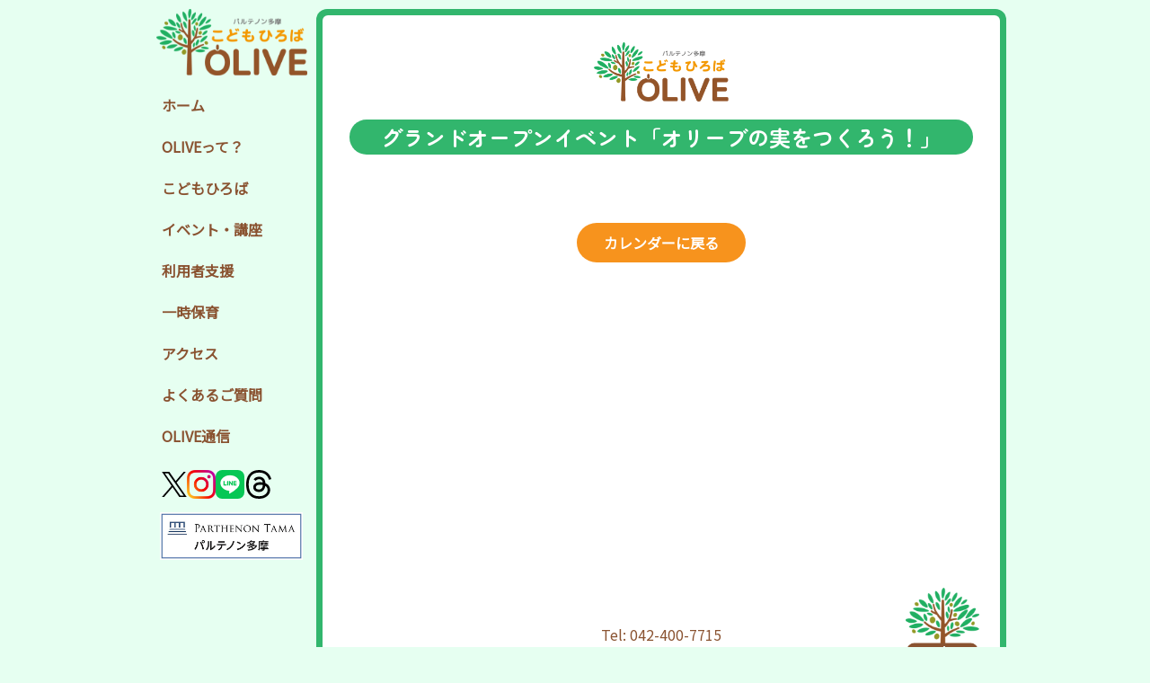

--- FILE ---
content_type: text/html; charset=utf-8
request_url: https://www.google.com/recaptcha/api2/anchor?ar=1&k=6LfFxk4pAAAAAG_VaVx6YCbezwMgdXtQ7m_jzU0J&co=aHR0cHM6Ly9vbGl2ZS10YW1hLmNvbTo0NDM.&hl=en&v=PoyoqOPhxBO7pBk68S4YbpHZ&size=invisible&anchor-ms=20000&execute-ms=30000&cb=qc2ut8i5npw4
body_size: 48672
content:
<!DOCTYPE HTML><html dir="ltr" lang="en"><head><meta http-equiv="Content-Type" content="text/html; charset=UTF-8">
<meta http-equiv="X-UA-Compatible" content="IE=edge">
<title>reCAPTCHA</title>
<style type="text/css">
/* cyrillic-ext */
@font-face {
  font-family: 'Roboto';
  font-style: normal;
  font-weight: 400;
  font-stretch: 100%;
  src: url(//fonts.gstatic.com/s/roboto/v48/KFO7CnqEu92Fr1ME7kSn66aGLdTylUAMa3GUBHMdazTgWw.woff2) format('woff2');
  unicode-range: U+0460-052F, U+1C80-1C8A, U+20B4, U+2DE0-2DFF, U+A640-A69F, U+FE2E-FE2F;
}
/* cyrillic */
@font-face {
  font-family: 'Roboto';
  font-style: normal;
  font-weight: 400;
  font-stretch: 100%;
  src: url(//fonts.gstatic.com/s/roboto/v48/KFO7CnqEu92Fr1ME7kSn66aGLdTylUAMa3iUBHMdazTgWw.woff2) format('woff2');
  unicode-range: U+0301, U+0400-045F, U+0490-0491, U+04B0-04B1, U+2116;
}
/* greek-ext */
@font-face {
  font-family: 'Roboto';
  font-style: normal;
  font-weight: 400;
  font-stretch: 100%;
  src: url(//fonts.gstatic.com/s/roboto/v48/KFO7CnqEu92Fr1ME7kSn66aGLdTylUAMa3CUBHMdazTgWw.woff2) format('woff2');
  unicode-range: U+1F00-1FFF;
}
/* greek */
@font-face {
  font-family: 'Roboto';
  font-style: normal;
  font-weight: 400;
  font-stretch: 100%;
  src: url(//fonts.gstatic.com/s/roboto/v48/KFO7CnqEu92Fr1ME7kSn66aGLdTylUAMa3-UBHMdazTgWw.woff2) format('woff2');
  unicode-range: U+0370-0377, U+037A-037F, U+0384-038A, U+038C, U+038E-03A1, U+03A3-03FF;
}
/* math */
@font-face {
  font-family: 'Roboto';
  font-style: normal;
  font-weight: 400;
  font-stretch: 100%;
  src: url(//fonts.gstatic.com/s/roboto/v48/KFO7CnqEu92Fr1ME7kSn66aGLdTylUAMawCUBHMdazTgWw.woff2) format('woff2');
  unicode-range: U+0302-0303, U+0305, U+0307-0308, U+0310, U+0312, U+0315, U+031A, U+0326-0327, U+032C, U+032F-0330, U+0332-0333, U+0338, U+033A, U+0346, U+034D, U+0391-03A1, U+03A3-03A9, U+03B1-03C9, U+03D1, U+03D5-03D6, U+03F0-03F1, U+03F4-03F5, U+2016-2017, U+2034-2038, U+203C, U+2040, U+2043, U+2047, U+2050, U+2057, U+205F, U+2070-2071, U+2074-208E, U+2090-209C, U+20D0-20DC, U+20E1, U+20E5-20EF, U+2100-2112, U+2114-2115, U+2117-2121, U+2123-214F, U+2190, U+2192, U+2194-21AE, U+21B0-21E5, U+21F1-21F2, U+21F4-2211, U+2213-2214, U+2216-22FF, U+2308-230B, U+2310, U+2319, U+231C-2321, U+2336-237A, U+237C, U+2395, U+239B-23B7, U+23D0, U+23DC-23E1, U+2474-2475, U+25AF, U+25B3, U+25B7, U+25BD, U+25C1, U+25CA, U+25CC, U+25FB, U+266D-266F, U+27C0-27FF, U+2900-2AFF, U+2B0E-2B11, U+2B30-2B4C, U+2BFE, U+3030, U+FF5B, U+FF5D, U+1D400-1D7FF, U+1EE00-1EEFF;
}
/* symbols */
@font-face {
  font-family: 'Roboto';
  font-style: normal;
  font-weight: 400;
  font-stretch: 100%;
  src: url(//fonts.gstatic.com/s/roboto/v48/KFO7CnqEu92Fr1ME7kSn66aGLdTylUAMaxKUBHMdazTgWw.woff2) format('woff2');
  unicode-range: U+0001-000C, U+000E-001F, U+007F-009F, U+20DD-20E0, U+20E2-20E4, U+2150-218F, U+2190, U+2192, U+2194-2199, U+21AF, U+21E6-21F0, U+21F3, U+2218-2219, U+2299, U+22C4-22C6, U+2300-243F, U+2440-244A, U+2460-24FF, U+25A0-27BF, U+2800-28FF, U+2921-2922, U+2981, U+29BF, U+29EB, U+2B00-2BFF, U+4DC0-4DFF, U+FFF9-FFFB, U+10140-1018E, U+10190-1019C, U+101A0, U+101D0-101FD, U+102E0-102FB, U+10E60-10E7E, U+1D2C0-1D2D3, U+1D2E0-1D37F, U+1F000-1F0FF, U+1F100-1F1AD, U+1F1E6-1F1FF, U+1F30D-1F30F, U+1F315, U+1F31C, U+1F31E, U+1F320-1F32C, U+1F336, U+1F378, U+1F37D, U+1F382, U+1F393-1F39F, U+1F3A7-1F3A8, U+1F3AC-1F3AF, U+1F3C2, U+1F3C4-1F3C6, U+1F3CA-1F3CE, U+1F3D4-1F3E0, U+1F3ED, U+1F3F1-1F3F3, U+1F3F5-1F3F7, U+1F408, U+1F415, U+1F41F, U+1F426, U+1F43F, U+1F441-1F442, U+1F444, U+1F446-1F449, U+1F44C-1F44E, U+1F453, U+1F46A, U+1F47D, U+1F4A3, U+1F4B0, U+1F4B3, U+1F4B9, U+1F4BB, U+1F4BF, U+1F4C8-1F4CB, U+1F4D6, U+1F4DA, U+1F4DF, U+1F4E3-1F4E6, U+1F4EA-1F4ED, U+1F4F7, U+1F4F9-1F4FB, U+1F4FD-1F4FE, U+1F503, U+1F507-1F50B, U+1F50D, U+1F512-1F513, U+1F53E-1F54A, U+1F54F-1F5FA, U+1F610, U+1F650-1F67F, U+1F687, U+1F68D, U+1F691, U+1F694, U+1F698, U+1F6AD, U+1F6B2, U+1F6B9-1F6BA, U+1F6BC, U+1F6C6-1F6CF, U+1F6D3-1F6D7, U+1F6E0-1F6EA, U+1F6F0-1F6F3, U+1F6F7-1F6FC, U+1F700-1F7FF, U+1F800-1F80B, U+1F810-1F847, U+1F850-1F859, U+1F860-1F887, U+1F890-1F8AD, U+1F8B0-1F8BB, U+1F8C0-1F8C1, U+1F900-1F90B, U+1F93B, U+1F946, U+1F984, U+1F996, U+1F9E9, U+1FA00-1FA6F, U+1FA70-1FA7C, U+1FA80-1FA89, U+1FA8F-1FAC6, U+1FACE-1FADC, U+1FADF-1FAE9, U+1FAF0-1FAF8, U+1FB00-1FBFF;
}
/* vietnamese */
@font-face {
  font-family: 'Roboto';
  font-style: normal;
  font-weight: 400;
  font-stretch: 100%;
  src: url(//fonts.gstatic.com/s/roboto/v48/KFO7CnqEu92Fr1ME7kSn66aGLdTylUAMa3OUBHMdazTgWw.woff2) format('woff2');
  unicode-range: U+0102-0103, U+0110-0111, U+0128-0129, U+0168-0169, U+01A0-01A1, U+01AF-01B0, U+0300-0301, U+0303-0304, U+0308-0309, U+0323, U+0329, U+1EA0-1EF9, U+20AB;
}
/* latin-ext */
@font-face {
  font-family: 'Roboto';
  font-style: normal;
  font-weight: 400;
  font-stretch: 100%;
  src: url(//fonts.gstatic.com/s/roboto/v48/KFO7CnqEu92Fr1ME7kSn66aGLdTylUAMa3KUBHMdazTgWw.woff2) format('woff2');
  unicode-range: U+0100-02BA, U+02BD-02C5, U+02C7-02CC, U+02CE-02D7, U+02DD-02FF, U+0304, U+0308, U+0329, U+1D00-1DBF, U+1E00-1E9F, U+1EF2-1EFF, U+2020, U+20A0-20AB, U+20AD-20C0, U+2113, U+2C60-2C7F, U+A720-A7FF;
}
/* latin */
@font-face {
  font-family: 'Roboto';
  font-style: normal;
  font-weight: 400;
  font-stretch: 100%;
  src: url(//fonts.gstatic.com/s/roboto/v48/KFO7CnqEu92Fr1ME7kSn66aGLdTylUAMa3yUBHMdazQ.woff2) format('woff2');
  unicode-range: U+0000-00FF, U+0131, U+0152-0153, U+02BB-02BC, U+02C6, U+02DA, U+02DC, U+0304, U+0308, U+0329, U+2000-206F, U+20AC, U+2122, U+2191, U+2193, U+2212, U+2215, U+FEFF, U+FFFD;
}
/* cyrillic-ext */
@font-face {
  font-family: 'Roboto';
  font-style: normal;
  font-weight: 500;
  font-stretch: 100%;
  src: url(//fonts.gstatic.com/s/roboto/v48/KFO7CnqEu92Fr1ME7kSn66aGLdTylUAMa3GUBHMdazTgWw.woff2) format('woff2');
  unicode-range: U+0460-052F, U+1C80-1C8A, U+20B4, U+2DE0-2DFF, U+A640-A69F, U+FE2E-FE2F;
}
/* cyrillic */
@font-face {
  font-family: 'Roboto';
  font-style: normal;
  font-weight: 500;
  font-stretch: 100%;
  src: url(//fonts.gstatic.com/s/roboto/v48/KFO7CnqEu92Fr1ME7kSn66aGLdTylUAMa3iUBHMdazTgWw.woff2) format('woff2');
  unicode-range: U+0301, U+0400-045F, U+0490-0491, U+04B0-04B1, U+2116;
}
/* greek-ext */
@font-face {
  font-family: 'Roboto';
  font-style: normal;
  font-weight: 500;
  font-stretch: 100%;
  src: url(//fonts.gstatic.com/s/roboto/v48/KFO7CnqEu92Fr1ME7kSn66aGLdTylUAMa3CUBHMdazTgWw.woff2) format('woff2');
  unicode-range: U+1F00-1FFF;
}
/* greek */
@font-face {
  font-family: 'Roboto';
  font-style: normal;
  font-weight: 500;
  font-stretch: 100%;
  src: url(//fonts.gstatic.com/s/roboto/v48/KFO7CnqEu92Fr1ME7kSn66aGLdTylUAMa3-UBHMdazTgWw.woff2) format('woff2');
  unicode-range: U+0370-0377, U+037A-037F, U+0384-038A, U+038C, U+038E-03A1, U+03A3-03FF;
}
/* math */
@font-face {
  font-family: 'Roboto';
  font-style: normal;
  font-weight: 500;
  font-stretch: 100%;
  src: url(//fonts.gstatic.com/s/roboto/v48/KFO7CnqEu92Fr1ME7kSn66aGLdTylUAMawCUBHMdazTgWw.woff2) format('woff2');
  unicode-range: U+0302-0303, U+0305, U+0307-0308, U+0310, U+0312, U+0315, U+031A, U+0326-0327, U+032C, U+032F-0330, U+0332-0333, U+0338, U+033A, U+0346, U+034D, U+0391-03A1, U+03A3-03A9, U+03B1-03C9, U+03D1, U+03D5-03D6, U+03F0-03F1, U+03F4-03F5, U+2016-2017, U+2034-2038, U+203C, U+2040, U+2043, U+2047, U+2050, U+2057, U+205F, U+2070-2071, U+2074-208E, U+2090-209C, U+20D0-20DC, U+20E1, U+20E5-20EF, U+2100-2112, U+2114-2115, U+2117-2121, U+2123-214F, U+2190, U+2192, U+2194-21AE, U+21B0-21E5, U+21F1-21F2, U+21F4-2211, U+2213-2214, U+2216-22FF, U+2308-230B, U+2310, U+2319, U+231C-2321, U+2336-237A, U+237C, U+2395, U+239B-23B7, U+23D0, U+23DC-23E1, U+2474-2475, U+25AF, U+25B3, U+25B7, U+25BD, U+25C1, U+25CA, U+25CC, U+25FB, U+266D-266F, U+27C0-27FF, U+2900-2AFF, U+2B0E-2B11, U+2B30-2B4C, U+2BFE, U+3030, U+FF5B, U+FF5D, U+1D400-1D7FF, U+1EE00-1EEFF;
}
/* symbols */
@font-face {
  font-family: 'Roboto';
  font-style: normal;
  font-weight: 500;
  font-stretch: 100%;
  src: url(//fonts.gstatic.com/s/roboto/v48/KFO7CnqEu92Fr1ME7kSn66aGLdTylUAMaxKUBHMdazTgWw.woff2) format('woff2');
  unicode-range: U+0001-000C, U+000E-001F, U+007F-009F, U+20DD-20E0, U+20E2-20E4, U+2150-218F, U+2190, U+2192, U+2194-2199, U+21AF, U+21E6-21F0, U+21F3, U+2218-2219, U+2299, U+22C4-22C6, U+2300-243F, U+2440-244A, U+2460-24FF, U+25A0-27BF, U+2800-28FF, U+2921-2922, U+2981, U+29BF, U+29EB, U+2B00-2BFF, U+4DC0-4DFF, U+FFF9-FFFB, U+10140-1018E, U+10190-1019C, U+101A0, U+101D0-101FD, U+102E0-102FB, U+10E60-10E7E, U+1D2C0-1D2D3, U+1D2E0-1D37F, U+1F000-1F0FF, U+1F100-1F1AD, U+1F1E6-1F1FF, U+1F30D-1F30F, U+1F315, U+1F31C, U+1F31E, U+1F320-1F32C, U+1F336, U+1F378, U+1F37D, U+1F382, U+1F393-1F39F, U+1F3A7-1F3A8, U+1F3AC-1F3AF, U+1F3C2, U+1F3C4-1F3C6, U+1F3CA-1F3CE, U+1F3D4-1F3E0, U+1F3ED, U+1F3F1-1F3F3, U+1F3F5-1F3F7, U+1F408, U+1F415, U+1F41F, U+1F426, U+1F43F, U+1F441-1F442, U+1F444, U+1F446-1F449, U+1F44C-1F44E, U+1F453, U+1F46A, U+1F47D, U+1F4A3, U+1F4B0, U+1F4B3, U+1F4B9, U+1F4BB, U+1F4BF, U+1F4C8-1F4CB, U+1F4D6, U+1F4DA, U+1F4DF, U+1F4E3-1F4E6, U+1F4EA-1F4ED, U+1F4F7, U+1F4F9-1F4FB, U+1F4FD-1F4FE, U+1F503, U+1F507-1F50B, U+1F50D, U+1F512-1F513, U+1F53E-1F54A, U+1F54F-1F5FA, U+1F610, U+1F650-1F67F, U+1F687, U+1F68D, U+1F691, U+1F694, U+1F698, U+1F6AD, U+1F6B2, U+1F6B9-1F6BA, U+1F6BC, U+1F6C6-1F6CF, U+1F6D3-1F6D7, U+1F6E0-1F6EA, U+1F6F0-1F6F3, U+1F6F7-1F6FC, U+1F700-1F7FF, U+1F800-1F80B, U+1F810-1F847, U+1F850-1F859, U+1F860-1F887, U+1F890-1F8AD, U+1F8B0-1F8BB, U+1F8C0-1F8C1, U+1F900-1F90B, U+1F93B, U+1F946, U+1F984, U+1F996, U+1F9E9, U+1FA00-1FA6F, U+1FA70-1FA7C, U+1FA80-1FA89, U+1FA8F-1FAC6, U+1FACE-1FADC, U+1FADF-1FAE9, U+1FAF0-1FAF8, U+1FB00-1FBFF;
}
/* vietnamese */
@font-face {
  font-family: 'Roboto';
  font-style: normal;
  font-weight: 500;
  font-stretch: 100%;
  src: url(//fonts.gstatic.com/s/roboto/v48/KFO7CnqEu92Fr1ME7kSn66aGLdTylUAMa3OUBHMdazTgWw.woff2) format('woff2');
  unicode-range: U+0102-0103, U+0110-0111, U+0128-0129, U+0168-0169, U+01A0-01A1, U+01AF-01B0, U+0300-0301, U+0303-0304, U+0308-0309, U+0323, U+0329, U+1EA0-1EF9, U+20AB;
}
/* latin-ext */
@font-face {
  font-family: 'Roboto';
  font-style: normal;
  font-weight: 500;
  font-stretch: 100%;
  src: url(//fonts.gstatic.com/s/roboto/v48/KFO7CnqEu92Fr1ME7kSn66aGLdTylUAMa3KUBHMdazTgWw.woff2) format('woff2');
  unicode-range: U+0100-02BA, U+02BD-02C5, U+02C7-02CC, U+02CE-02D7, U+02DD-02FF, U+0304, U+0308, U+0329, U+1D00-1DBF, U+1E00-1E9F, U+1EF2-1EFF, U+2020, U+20A0-20AB, U+20AD-20C0, U+2113, U+2C60-2C7F, U+A720-A7FF;
}
/* latin */
@font-face {
  font-family: 'Roboto';
  font-style: normal;
  font-weight: 500;
  font-stretch: 100%;
  src: url(//fonts.gstatic.com/s/roboto/v48/KFO7CnqEu92Fr1ME7kSn66aGLdTylUAMa3yUBHMdazQ.woff2) format('woff2');
  unicode-range: U+0000-00FF, U+0131, U+0152-0153, U+02BB-02BC, U+02C6, U+02DA, U+02DC, U+0304, U+0308, U+0329, U+2000-206F, U+20AC, U+2122, U+2191, U+2193, U+2212, U+2215, U+FEFF, U+FFFD;
}
/* cyrillic-ext */
@font-face {
  font-family: 'Roboto';
  font-style: normal;
  font-weight: 900;
  font-stretch: 100%;
  src: url(//fonts.gstatic.com/s/roboto/v48/KFO7CnqEu92Fr1ME7kSn66aGLdTylUAMa3GUBHMdazTgWw.woff2) format('woff2');
  unicode-range: U+0460-052F, U+1C80-1C8A, U+20B4, U+2DE0-2DFF, U+A640-A69F, U+FE2E-FE2F;
}
/* cyrillic */
@font-face {
  font-family: 'Roboto';
  font-style: normal;
  font-weight: 900;
  font-stretch: 100%;
  src: url(//fonts.gstatic.com/s/roboto/v48/KFO7CnqEu92Fr1ME7kSn66aGLdTylUAMa3iUBHMdazTgWw.woff2) format('woff2');
  unicode-range: U+0301, U+0400-045F, U+0490-0491, U+04B0-04B1, U+2116;
}
/* greek-ext */
@font-face {
  font-family: 'Roboto';
  font-style: normal;
  font-weight: 900;
  font-stretch: 100%;
  src: url(//fonts.gstatic.com/s/roboto/v48/KFO7CnqEu92Fr1ME7kSn66aGLdTylUAMa3CUBHMdazTgWw.woff2) format('woff2');
  unicode-range: U+1F00-1FFF;
}
/* greek */
@font-face {
  font-family: 'Roboto';
  font-style: normal;
  font-weight: 900;
  font-stretch: 100%;
  src: url(//fonts.gstatic.com/s/roboto/v48/KFO7CnqEu92Fr1ME7kSn66aGLdTylUAMa3-UBHMdazTgWw.woff2) format('woff2');
  unicode-range: U+0370-0377, U+037A-037F, U+0384-038A, U+038C, U+038E-03A1, U+03A3-03FF;
}
/* math */
@font-face {
  font-family: 'Roboto';
  font-style: normal;
  font-weight: 900;
  font-stretch: 100%;
  src: url(//fonts.gstatic.com/s/roboto/v48/KFO7CnqEu92Fr1ME7kSn66aGLdTylUAMawCUBHMdazTgWw.woff2) format('woff2');
  unicode-range: U+0302-0303, U+0305, U+0307-0308, U+0310, U+0312, U+0315, U+031A, U+0326-0327, U+032C, U+032F-0330, U+0332-0333, U+0338, U+033A, U+0346, U+034D, U+0391-03A1, U+03A3-03A9, U+03B1-03C9, U+03D1, U+03D5-03D6, U+03F0-03F1, U+03F4-03F5, U+2016-2017, U+2034-2038, U+203C, U+2040, U+2043, U+2047, U+2050, U+2057, U+205F, U+2070-2071, U+2074-208E, U+2090-209C, U+20D0-20DC, U+20E1, U+20E5-20EF, U+2100-2112, U+2114-2115, U+2117-2121, U+2123-214F, U+2190, U+2192, U+2194-21AE, U+21B0-21E5, U+21F1-21F2, U+21F4-2211, U+2213-2214, U+2216-22FF, U+2308-230B, U+2310, U+2319, U+231C-2321, U+2336-237A, U+237C, U+2395, U+239B-23B7, U+23D0, U+23DC-23E1, U+2474-2475, U+25AF, U+25B3, U+25B7, U+25BD, U+25C1, U+25CA, U+25CC, U+25FB, U+266D-266F, U+27C0-27FF, U+2900-2AFF, U+2B0E-2B11, U+2B30-2B4C, U+2BFE, U+3030, U+FF5B, U+FF5D, U+1D400-1D7FF, U+1EE00-1EEFF;
}
/* symbols */
@font-face {
  font-family: 'Roboto';
  font-style: normal;
  font-weight: 900;
  font-stretch: 100%;
  src: url(//fonts.gstatic.com/s/roboto/v48/KFO7CnqEu92Fr1ME7kSn66aGLdTylUAMaxKUBHMdazTgWw.woff2) format('woff2');
  unicode-range: U+0001-000C, U+000E-001F, U+007F-009F, U+20DD-20E0, U+20E2-20E4, U+2150-218F, U+2190, U+2192, U+2194-2199, U+21AF, U+21E6-21F0, U+21F3, U+2218-2219, U+2299, U+22C4-22C6, U+2300-243F, U+2440-244A, U+2460-24FF, U+25A0-27BF, U+2800-28FF, U+2921-2922, U+2981, U+29BF, U+29EB, U+2B00-2BFF, U+4DC0-4DFF, U+FFF9-FFFB, U+10140-1018E, U+10190-1019C, U+101A0, U+101D0-101FD, U+102E0-102FB, U+10E60-10E7E, U+1D2C0-1D2D3, U+1D2E0-1D37F, U+1F000-1F0FF, U+1F100-1F1AD, U+1F1E6-1F1FF, U+1F30D-1F30F, U+1F315, U+1F31C, U+1F31E, U+1F320-1F32C, U+1F336, U+1F378, U+1F37D, U+1F382, U+1F393-1F39F, U+1F3A7-1F3A8, U+1F3AC-1F3AF, U+1F3C2, U+1F3C4-1F3C6, U+1F3CA-1F3CE, U+1F3D4-1F3E0, U+1F3ED, U+1F3F1-1F3F3, U+1F3F5-1F3F7, U+1F408, U+1F415, U+1F41F, U+1F426, U+1F43F, U+1F441-1F442, U+1F444, U+1F446-1F449, U+1F44C-1F44E, U+1F453, U+1F46A, U+1F47D, U+1F4A3, U+1F4B0, U+1F4B3, U+1F4B9, U+1F4BB, U+1F4BF, U+1F4C8-1F4CB, U+1F4D6, U+1F4DA, U+1F4DF, U+1F4E3-1F4E6, U+1F4EA-1F4ED, U+1F4F7, U+1F4F9-1F4FB, U+1F4FD-1F4FE, U+1F503, U+1F507-1F50B, U+1F50D, U+1F512-1F513, U+1F53E-1F54A, U+1F54F-1F5FA, U+1F610, U+1F650-1F67F, U+1F687, U+1F68D, U+1F691, U+1F694, U+1F698, U+1F6AD, U+1F6B2, U+1F6B9-1F6BA, U+1F6BC, U+1F6C6-1F6CF, U+1F6D3-1F6D7, U+1F6E0-1F6EA, U+1F6F0-1F6F3, U+1F6F7-1F6FC, U+1F700-1F7FF, U+1F800-1F80B, U+1F810-1F847, U+1F850-1F859, U+1F860-1F887, U+1F890-1F8AD, U+1F8B0-1F8BB, U+1F8C0-1F8C1, U+1F900-1F90B, U+1F93B, U+1F946, U+1F984, U+1F996, U+1F9E9, U+1FA00-1FA6F, U+1FA70-1FA7C, U+1FA80-1FA89, U+1FA8F-1FAC6, U+1FACE-1FADC, U+1FADF-1FAE9, U+1FAF0-1FAF8, U+1FB00-1FBFF;
}
/* vietnamese */
@font-face {
  font-family: 'Roboto';
  font-style: normal;
  font-weight: 900;
  font-stretch: 100%;
  src: url(//fonts.gstatic.com/s/roboto/v48/KFO7CnqEu92Fr1ME7kSn66aGLdTylUAMa3OUBHMdazTgWw.woff2) format('woff2');
  unicode-range: U+0102-0103, U+0110-0111, U+0128-0129, U+0168-0169, U+01A0-01A1, U+01AF-01B0, U+0300-0301, U+0303-0304, U+0308-0309, U+0323, U+0329, U+1EA0-1EF9, U+20AB;
}
/* latin-ext */
@font-face {
  font-family: 'Roboto';
  font-style: normal;
  font-weight: 900;
  font-stretch: 100%;
  src: url(//fonts.gstatic.com/s/roboto/v48/KFO7CnqEu92Fr1ME7kSn66aGLdTylUAMa3KUBHMdazTgWw.woff2) format('woff2');
  unicode-range: U+0100-02BA, U+02BD-02C5, U+02C7-02CC, U+02CE-02D7, U+02DD-02FF, U+0304, U+0308, U+0329, U+1D00-1DBF, U+1E00-1E9F, U+1EF2-1EFF, U+2020, U+20A0-20AB, U+20AD-20C0, U+2113, U+2C60-2C7F, U+A720-A7FF;
}
/* latin */
@font-face {
  font-family: 'Roboto';
  font-style: normal;
  font-weight: 900;
  font-stretch: 100%;
  src: url(//fonts.gstatic.com/s/roboto/v48/KFO7CnqEu92Fr1ME7kSn66aGLdTylUAMa3yUBHMdazQ.woff2) format('woff2');
  unicode-range: U+0000-00FF, U+0131, U+0152-0153, U+02BB-02BC, U+02C6, U+02DA, U+02DC, U+0304, U+0308, U+0329, U+2000-206F, U+20AC, U+2122, U+2191, U+2193, U+2212, U+2215, U+FEFF, U+FFFD;
}

</style>
<link rel="stylesheet" type="text/css" href="https://www.gstatic.com/recaptcha/releases/PoyoqOPhxBO7pBk68S4YbpHZ/styles__ltr.css">
<script nonce="W5t5S2dXLxXe2Bv3oXL93Q" type="text/javascript">window['__recaptcha_api'] = 'https://www.google.com/recaptcha/api2/';</script>
<script type="text/javascript" src="https://www.gstatic.com/recaptcha/releases/PoyoqOPhxBO7pBk68S4YbpHZ/recaptcha__en.js" nonce="W5t5S2dXLxXe2Bv3oXL93Q">
      
    </script></head>
<body><div id="rc-anchor-alert" class="rc-anchor-alert"></div>
<input type="hidden" id="recaptcha-token" value="[base64]">
<script type="text/javascript" nonce="W5t5S2dXLxXe2Bv3oXL93Q">
      recaptcha.anchor.Main.init("[\x22ainput\x22,[\x22bgdata\x22,\x22\x22,\[base64]/[base64]/MjU1Ong/[base64]/[base64]/[base64]/[base64]/[base64]/[base64]/[base64]/[base64]/[base64]/[base64]/[base64]/[base64]/[base64]/[base64]/[base64]\\u003d\x22,\[base64]\x22,\x22w6HCkmvDgMOpe8K5wqVswo/Dn8KfwqwNwp/Cn8Kbw5JAw5hLwojDiMOQw7/CnSLDlyvChcOmfQXCgsKdBMOQwoXColjDtsKWw5JdecKiw7EZN8Ota8Krwq88M8KAw47DhcOuVDrCtm/DsXoIwrUAbUV+JSDDjWPCs8O8Lz9Bw6kSwo17w5XDtcKkw5k/BsKYw7pXwqoHwrnCnAHDu33CkMK2w6XDv3bCusOawp7CqBfChsOjecK4Lw7CoSTCkVfDkMOmNFRgwq/DqcO6w5V4SANMwp3Dq3fDrsKXZTTCgcOyw7DCtsKmwqXCnsKrwogGwrvCrEjCsj3CrXrDicK+ODbDnMK9CsONdMOgG2l7w4LCnX7DnhMBw7HCjMOmwpVcGcK8LxVLHMK8w5YawqfClsOdHMKXcR5Rwr/Du1/DoEo4GgPDjMOIwrNxw4BcwpLCuGnCucOAYcOSwq4WDMOnDMKOw67DpWE1AMODQ0/CnhHDpTw0XMOiw47Don8iRcK0wr9ADMOMXBjCmsKQIsKncsOOCyjCnMO5C8OsEFcQaE/DnMKML8KXwpNpA0pCw5UNVMKdw7/DpcOkHMKdwqZkU0/Dom3Co0tdFsKeMcOdw6nDhDvDpsKBAcOACFnCrcODCU4UeDDCvj/CisOgw5TDuTbDl3NLw4x6TjI9Am1CacK7wqXDkA/CgjDDtMOGw6c+wpBvwp4MZcK7YcOlw59/DRw5fF7Di1QFbsOqwrZDwr/Cl8OdSsKdwr3CicORwoPCqsOfPsKJwoxqTMOJwovCtMOwwrDDjcOnw6s2MMKAbsOEw7TDm8KPw5l4wqjDgMO7ez48ExByw7Z/[base64]/Cq8K6HgvCqmvDq8ORJ1TCvMK+WDfCusOidkAWw5/ChUDDocOeb8KmXx/CnsKJw7/DvsKlwqjDpFQ5WWZSZMKsCFldwoF9csO8wqd/J31fw5vCqSwfOTB/w5jDnsO/[base64]/Cg8KYWcOIacOGCApePSVNHzFKwoPCgETCunQOACjDlMKtD3HCosKLUzbCjDkOY8KjcyHDmcKiwrXDt2c/[base64]/CicOIwo9Jc3/DpcKYwpDDgRNqwrnDlMKQB8KlwoHDrk/DlMOYwoPDsMKzwr7ClMKDwoXDq1PCj8O6w4NLOyVTwrLDpMO5wrPDmRplIDPCp0tnTcKgcMOdw5bDksKlwrJUwqARDsOadw/CpSXDt1jCtMKMO8K2w4JEKsOrYMOGwrjCm8O3FsOQGcKvw5bCp3gxDsKrXQ/Cl17Dl1zDu0A2w7EVBEjDncOYwpPDv8KdOMKKV8KYR8OWe8KzFSJfw6IsBFR4wr/DvcO/[base64]/AR4kCcKmwpdDw67ChsOew7tbwpzDtAsTwozCggjCk8KBwrhyY2nCngHDtFDChDzDvsOWwpB1wrjCpkFXJcKSVi/Dsz5IGynCkyPDl8O7w4/[base64]/ChSY5EMOELTnDrGPCs25xRDTCnMK6wq8xw6pWScOiYwbCqcOGw7HDlMOMU2bDmsKKwqFcwoNjDGRqBcOSag18wovCmsO1TWMURyN5WMKOF8OuRR/CugQcU8KkEMOJR3cRw7zDt8KzVcO6w7kcVkTDvzpfJWXCu8Olw6jDvX7ChRfDhBzCuMOVCztOfMK0TBlXwps+wq3Cn8K4LMKGAsKLImV+wq/ConsqBMKTw7zCssK/NcOTw77Dq8ORW10iIsO+MsKMwqzCsVrDs8K0VU3Cs8K5aRnDqMKYeiwow4dnwp8Tw4XCinPDmcKjwo0YJ8OaDsOlMMKIccO8Q8ObbcKwCMKvw7U+wqcQwqE2wo10WMK1f2fClsKyazc1QwVzG8OzZsO1L8KJwr8XW07Cli/CvAbDm8K/w7lmG0vDgcKbwqfDocOTwo3Cn8KOw4pjBMOAGlRZwr/CrcOAfwzCvlFjUMKoBEfCpcKJwoBFSsK9wqdowoPDksKzCwcAw4HCv8KkZlcZw4zDhirDhEDDicO/MsOtIQsWw5rCoQLCtSTCrBBww6gXGMOTwrfDhjdowq5pwqYlGMOGw54+QgHDrGHCiMKzwoh8ccKYw7dIwrZDwrs6wqpSw7snwpzCtsOTIEjCt1F6w7dowqDDoUbDmHZXw5V/wop0w5oFwobDlwcgMcK1WsOUw6TCp8O1w4lgwqTDtcOjwqzDvmUxwoosw6DDjT/Cu23DlFvCqXDChsORw7nDmcKNeH1dwqg+wq/DhW7Cj8KnwrvDmhhaO1fDocOnW1MEBMKBRTUQwoLDowLCksKJSlHCuMK/MsKTw4nDicOpwo3CiMOjw6jCgmwfwocff8KAw7Q3wo99wozChA/Dr8OkUCvDtcOUVyHCnMOMbyIjF8OWZ8OwwofChMOswqjDgGYYcg3DhcO/w6BUwo3DmBnCosO0w5PCpMOowqkyw5DDmMK4fzrDvz5WLT/DhCIGw6dXGw7DjhvCuMOtfjvDksOawrkVc30EWsO4OsOIw5DDmcKKw7LCiUoceGHCjsOhe8KkwolARybCgMKfw6nDgTQZYT7Dp8OpWMOSwpDCtiNiwr5MwqbClMO0acK2w6PCgEfCixE6w7XCljxdw4rChsKfwp/DkMKtasKLw4HCjFbCvBfCsVEhwp7DsnDCqcOMQ2MCX8ONw4HDuz9/GU7DnMKkPMOCwrzDlQTCpcOvK8O2Kk5hRcORe8OEQhBvWcOWIcONw4PCjsOdw5bDuAJpwrlAw7nDoMKOLcKrdsKsK8OsIcO8d8Krw7vDkVnCrFTCt0M7B8ORw4nDgsOiw7nDvMKUeMKew4DDnxJmIBrCog/DvTFxG8KSw6DDvyLDuVsrTcOww79swr8seg/[base64]/wqInw5bCtiQBBDpbw6EkwonCmFA8w5d1w7jDtgzDlcOHJ8O1w6DDlsKTUMO4w6sBb8KLwpA/[base64]/DucONwqhAMsOjD31tC8K9ScKQOhhHKCrCkjDDpsO+w7HCngFWwroZc14DwpAOwp1VwqLCpkfClk0aw6Q+RyvCvcK3w5/CucOSOU5XScKUGGcIwqxERMOAUcOQRMKGwrEmwpvDlcKewohuw7ldGcKtw67CoSbDpkk4wqbCtsOYPcKnwr4wD1bClwTCvcKLQcONJsKkExrCvVM/LMKjw6PCssOtwp5Vw6vCtsKTDMOtEVlIL8KmMgplW3/Cg8OBw5EnwqfDkCTDlsKePcKEw7wefMKZw6PCosK4TAXDuE3Cr8K8RsKKw63CqgfDsjwxEcKReMK+wrHDkBXDucK3wofCkMKLwqYuKCfCmcOgPkQqdcKLwqkVw6QSwo/CvnBswqM8wo/[base64]/QWgOw6rCmknDiMOfQFFQXMOeayJhw7vDn8Oew6LDtzNywpIWw6ZywpTDhMKqGQoFw6rDjMOuc8OCw5IEBDLCv8KrPigbw4pSXcK3wqHDqyfCkQ/CtcO7B0HDgMODw7HDtsOeY2LDgcKRw6lbfkLCscOjwo12w4vCn1xcTmTDhHLCvsOSVwPCiMKANHp6J8KqLsKHP8OHwrYFw7HCuj13J8KTK8O8HsKmMsOnQxjCh0jCpXvCgcKPO8OMOsK5w6FBTcKNbsKpwrEiwoALNFQNQsOOeS/CkMKTwrnDpsOMw4XCtMOxCcKRbMOWdsKVOMOKwr5rwpLCjyDDrmZueUTCrcKIQkLDpixZZWPDkU04wrgLW8KbYRPCqAh0w6IMwqzCukLDg8Opwqglw6wBw7BeXBrDr8KVwphhcxtFwpLCp2vCvMK6LMK2TMO7wr3DkxZmBVBsdCbDlWjDkBjCtU/DngluaTY0N8K3Wi3DmVPCq2zCo8Kww6fCt8KiIsKLwpFLJcOKGMKGwpvClEfDlDB/H8Obwog0MyZHBlZRG8O/GDfDr8Ohw5Jkw7hxwrkcPWvDtTXDk8Ogw5LCt2gPw4/Cl0R0w4DDnwLDvw88FGPDkcKTwrHCnsK6wqNmw67Drh3Cg8KgwqjDqmfCil/CgMOTfCtRM8OIwoB/wqXDnkBNw4pbwrR7K8Oyw6ovfCvChMKRw7FkwqMMbsOkEMK3wo8VwrkGw5MGw63CnjvDisOBV2nDpTlYw5nDvcOEw6hvGzLDksOYw5xywoh4GjnCg3dqw6vCv0ktwpMYw63CuDTDhMKkeB4kwpAXwqQvXcONw5JCw6XDqsKHJiodQG4pQBkgDAPDqsOTFGBow4/[base64]/w7TCkElqw4woHsKmOEDCh8KewoHCncOTw4/DssOtJ8KUBMOvw6PCmzbCksKuw7VKVE1vwofDpcOVcsOZC8OKH8Krw6hhPEUGbVhMUWrDnRLDoHfCt8KZwq3Co27DksOLWsKEJMOqKh5Ywrw4BAwdwoIkw67CvcKnwoAuUnbDgsK6wqbCghvCtMK2wrRKO8Onwo1TF8ObOTHCuA1Xwq18U13DuD/CtCHCscOobMKgCm/DgcOuwrLDkFBLw4jCi8OQwovCucOkesKMHUx1P8K6w757AxvCk2PCvWTCqMOpF1UXwr1oQEJ+VcK3w5bCqcOMShPClzAOGyRfPTzDq1oFbyPDlHrDnixVJHDCjsOawpzDlMKHwqTCiGgzw5jCpMKfw4c3E8OsBMK/[base64]/CmizDusKNcMKsJyEvwoNvGgDDscOfLsKhw7U3wokww6hewpLDu8KKwo7Dkkw9EUnDqcOAw6/Dt8ORwovDtgBHwooTw73DjWXCj8Oxe8K6woHDq8KHXMOIfUM2TcOZwpPDlhHDqsOyQMKGw4dPw5QNwrzDuMOHw5vDskPDgMKEDMK+wpnDhMKuV8OCwroOw5JLw6R0NsO3wotAwrxlZ1LDqR3DmcKBa8O7w6DDgnbCjxlZXFTDr8Odw7jDusOWw4/CtMO4wr7DgTzCq2A5wrZuw4XCrcK8wqTCpcObwoTCkFPDj8ODMktGVTB4w4bDqi7DpsKeWcOUKsOnw5TCusO5NMKHwprDhmzCmMKDacOAEkjDjVc2wo1JwrdHFsOSwpjCsTYPwqtNShJ8wpnCinfDisKWXMO0w4fDsz11YSDDh2dMbEzDpGh/w7wkUMOPwrZJf8KewogOwrIcHMKmK8Kqw7/CvMKjwpISPF/DnlvCs0kaQVAdw6QIwobCi8Klw6MtR8O5w6HClBnCoRnDhgbCncKawqdOw63DnMKFQcOudMKLwpYOwr8hFBLDssORwpPCo8KnNEzDr8KHwp3Dij9Iw58Tw6h/w6xNVStsw43DhsOSTXlwwphlWDRYPMKWZsOzwoszdW7DgcOUemPDomgTBcOGCTHCucOgGsKxcDJOXVfDv8KlHmsdw6/CshLCt8K5IxzDqMKeDnJPw45dwpApw4EKw5s1Q8OsLmPDhMKaNMOKCmVdwrTDhgnCksOBwo9Zw5I1c8Oxw7Now4Npwr/Dt8OGwrUvNltWw6/DgcKfVsKUcC7CkCoOwpbCmcKrw6AxJyxWw5nDrsOXYzIEw7LDvMO4esKrw7zDlHAnXn/DrMKOacK6w4HCpz/ChsOWw6HCp8OGSgFnbMK/w4wKwrrCqMOxwrrCpTHCjcKywrBhKcOVw6l4Q8KSwpdPcsKkD8OawoVnOsKVZMOzwpbDhSYaw7FNwpJzwpUDBcOlw7xiw4ghw4YbwpLCmMONw714FnbDi8KNwpsOS8Ktwpg+wqQ/w4bCpWfChUJMwoLDkcOIw5Njw7UbEMKQX8Kbw4DCuxTCo2rDlnfDocKxX8OrS8KAOcKzO8Onw5NXworCkcKpw6bCq8O7w57DvsOLfSQqwrkjccOvJSjDmcKxUEzDunljXcK4DsOBTMKMw6tAw6lUw6pfw7xrNHsibTTCuF8/wpzDuMO/bHPDniDDhMKHwop8w5/ChU/DucORTsKeAicaM8OuZ8KwCxPDnEjDkQdmS8KFw6LDlsKwwojDpy7DrcOfwo/CtBvCkg4XwqMhw5Y2w75Zw7TDi8O7w5DDjcOyw44SXARzM3bDoMKxwqIhfMOWRiEjwqcZwqbCp8OwwoY6w5IBwpfCh8O+w4TDncOow4okIlLDpknClgI1w5Qcw6lcw5fDoGhqwq8da8KySMOCwoDClhZfcMO7IcOnwrY7w4ERw5gRw6fCoXM8wrIrEgZYNcOEPsOEwo/Di3AMVMOiZXRaCkhdVTETw6XCusKdw5x8w4lnYR0fGsKrw4BNw5sbwoHCpSF/w7PCtUkVwqLClhQIHScaXShUQhFmw78xV8KSBcKFFAvDhHHCg8KRwrU4HC7DvGpZwrTCuMKjw4DDssKAw7HDrMOTwrEuw4DCvirCt8OzU8OJwqN2w4wbw4tIHcOFaWzDoR5ew5nCsMOqYWvCuRZuwpUjOMOJw4DDrk3Ch8KCTxjDhsKqQljDosK/Jk/CoQXDu3wEW8KTwqYOw5TDkzLCh8K0wrnDtsKoYcOHwpNGw5nDqcOGwrpyw7/CtMKDR8OIw7A8csOOXllRw5PCmMKhwqEOVlXCu13DrQ4kZQdgw4HCg8KmwqPCscKoc8Ktw4XDlUIaHMK+wrtKwozCg8K4ADnCvMKvw5LCpTAYw4fCg0p+wqMjJsKrw4hyAMKFaMK/[base64]/Dr2jClRfDnMOcwr8hw5PDjEPCt8KPDcO+KnjClMOsDcKhIsORw5wOw5Zvw7McUEHCm0rDlArCtcKvFl1OVS/CnHp3wpUeMFnCp8KFTl8XL8KOwrNPw6nDj2nDjsKrw5Nxw5PDosO7wrlYL8O8w5VFw63DucOqemHCki7DicO1wrJ6X1TCrsOLACTDkMOvdcKFUQdJecKgwozDksOvN1fDs8KCwpQqZ1bDr8OlDCTCssK/XQHDv8KAw5Fwwp/DkVXDnBdZw50SPMOewoEYw5lKIsOxfWMTTk4jXMOyFXo3WsOFw68vfhTDtkDCtwsuTRwww6/CksKEbcKEw6JeEMK/[base64]/CisKvOcKrw4DCsXB/w4LCq8KkEsKaSsOfw5dLHsO+QmMrHsKFwoRyJzpFIMO/w5llTWtPw7bDnWQfw4jDmsKVFsKRZVPDoDgTWGHDrj9fZMOjVsKCLMOsw63DhcKDaRUAQsKJUGrDkMObwrZiZBA0RMOuMRFnw6vCscKZHcO3McOQw5jDrcO/asK+HsKCw6zCvMKiwq0Uw5/DuEUFa11FTcKRA8KfZGzCkMOBw5BTXx04w5vDlsOlacOvc2rCmMOKNCJNwpwbC8KyLcKXwpoWw5sgaMOYw6FswoUkwqfDncOPfjcECcO0birChlXCh8Ouw45iwpkIwok9w7LCr8Ocw73CtyXDtAvDn8K5TMKpJUpLZzrCmRnDs8KPTmAPQG1dB3/DthcsYQ4/w4nCvcOeAsKqB1Ycw4TCgCfDkhLDt8K5w5vCmTJ3Y8OuwqtUc8K1WlDCo0DCocOcwpZbwrHDuG7DusKsRBBbw4bDm8OAS8KWH8O8wr7DmkrCu0gHUGXDp8K3w6LCo8OyHXLDjsOmwpTCsWdoRGrClcOyFcK4AFTDpcOPCcOqDULDkMOfIcOQaS/[base64]/CnUvDuEpRcVjDkcKNZMKsKE1wwqHDoUgnTxzCucKkw4A5b8OvNSdxIl9NwrJswr7CmMOGw7HCtBEDw4/[base64]/DksO7fsOFw4DDtsOuwofCoBHDnMOqw794B8OfeMO2QCzCh3DCsMKaMlLDq8K1I8KIPVbDk8OwBCkuw5/DtsKzJ8KYFljCuC3DuMKewpDDoGs4UVYFwpwswqYQw5LCkUTDgcKzwrDCmzhWBzszwrUbFCsXZBTCsMOEKsKSH3V1ABTDp8KtHFvDlsK/eR3DpMOzAcOZwoMkwrImYxDDpsKuwrXCv8Oow4XCv8O7w6LCtsO1wq3CvsOSY8OmbwTDjlfCmcOWHcK/woIDXXR8LTHCpz8kdj7CvWwFwrYhZ2cIH8KtwpTCuMOOwrPCpmvDrm/Cg31eb8OKY8K7w5lSMkHCtVNHwplrwoHCrmc0wqTCjSbCj38PXGzDriLCjiN2w4dyQsKyNsKHLEvDvcKWwpDCsMKGw6PDocOuH8KpSsOIwp9GwrXDocKAwrQxwpXDgMKzVVDChRYNwo/DvUrCnynCisO6woNvw7fCp2LCpFhdEcOJwqrCnsKLG13CiMKCwp0Ow4/CqBbCr8OhX8OKwoDDp8Kkwp8PHMO3J8OMw7LDpznCq8OPwpfCoUnCgRcMZsK5XMKSRcKMw5E1wqjCrBM8S8Ogw63CjEZ9DsONwonDvMO7JcKfw4jDi8ODw4ZsOnZTwpwhJcKfw7/DkSEYwo7DlnfCkx3DncK1w5sJZsK2woRHDRNcwp3DqXd7S1IQXMKRBcOcbhHDmV/[base64]/DlUkdw7UQPiLDhsO+dsOOBHhzO8K/LD8Owqc6w5LCtMOjYSrDvWprw63DgMOnwp0jw6/CrcO1wqbDsmbDoCJKwprDu8O5wptEDGdkwqBkw60Vw4bClXZwTFnCqRzDlgtxIho2EcO6Y0lQwoV2Xz99TwPDnl8DwrnDiMKFw5wIJRPDnWUPwo88w6bCmg1rVcKeTDtdwrRhFcObwo4Mw6vCpEY9w67DrcOMIDjDnwbDpSZCwr0kEsKqw6Ybwr/CmcOew5XCuhgaesKCccO3Km/[base64]/[base64]/DtcOlPijCjMKQw5XCpcK8w5EHfMKMcm5ERhrDg8O1woNxNCHDpMK+wopVRxN6wrI2P2zDgiLCnGEkw4LDoE3CvsK/G8KUw7A0w4URBAgGQzJmw6vDrxh2w6bCuhrCliV4GyrCncOqX0/ClMOzGsO2wp4YwqXDgWh5woUqw41aw4fChMOyWVjDmMKOw5/DmBnDnsOuwpHDqMKVW8OLw5fDqCE7FsONw49gADxSwo/DrzXCpAslMx3Cuh/DpBVGNMOKUCwSwp5Iw5AXw5jDnAHDjCPDjcOxaXhXYsKvWAvDtmAOJA8RwoHDqMOOdxl9CcKWYMK6w7oXwrLDo8Kcw5RHPDc1JFE1M8O7ZcKbd8OuKz/DqXjDpnzCr116BiAvwqwgFXnDpEUJL8KTw7YNQ8KEw7FiwptBw5jClMKGwpzDigPDiFHDrhlEw6luwpHCuMOtw4jCtGJawoHDnBbDpsKOw5QswrXCoETDqzhyX1QFNQ/Ci8KKwrRzwq3DiS/DscODwoEcw47DlcKSC8K8KMOmHzHCjio7w6bCrcO6w5DDmsOMGsKzBAIFwrVXB1zCjcOPwp5nw6rDqlzDkEnCgcO9VsOiw4EBw7xKdkzCrQXDqxVWbT7CrXnDpMK+RjLCl35Tw5TCgcOvw4PCjU9Bw5kSFnHDnnZCw7LDkcOhOsOaWyMLJ0/ClA/ClcOZw7jDrcOLw4jCp8KMwpVDwrbCnsKhUEM3wpJowq/[base64]/[base64]/DncOtWcOxacKIwrMhRg5nDMOgfnwtwqUaHlEiwpgZwrVITAkBAAtSwrXDmyHDgXDCuMOIwrMlw57CpBHDmMKnZWjDo2d/wqzDuTBYYCvDpTVIw7zCp149wojCo8Kvw4vDuCHChDLCmV9uZhoFw4zCqjkFw5rCnsOhwrTDvV4/wpEqLhbCqxNJwrnDu8OODzXDlcOAfAnDhTbCvMOzw7DCosKrw7HDjMOgaX/Dm8K1PDIKEcKUwrfDqgMSQlFTacKIIcKLbGDDlHHCucOTTn3CmsKtK8OBQcKJw7hMO8OmQsOhS2JEHcKrw7MWakXCpsOndcOKCsOjUGnDgMOQw5nCrMOQEX7Dqih9w7kpw7XDv8Ocw6ZMw7lKw4nCjsOiwqAqw6N/w7wFw6jCg8K7wpvDnC7ClsO3OA7DhUfCvBbDiiHClcOcNMOkBsOAw6jCl8KEbTfChMO7w7IZUmTDj8ObecKTNcOzRsOwYmTDnBDDqSXDsTRWBkwdYFp7w7Miw7fDgwnDj8KPcWxsEX/DhMKSw5AZw4N+YSfCvMOVwrPDo8Ocw5TCoyzDs8OxwrcnwqbDrcKew6FtBCvDhcKSMcK1PcK/VMKXOMKcTsKpQS5eZSvCrkbCrcOvSWLCqMKnw7TCucOww7rCpj7ChioBwrvCl1MyAR7DtmUhwrPCqX7DjQQvVjPDog1RCsK8w4MZKEfCrcOicMO7wp3ClsKGwozCsMOfwqgywodbwp/CtQ4AIm8kCsKQwpFxw7VAwpAtwq/CusKGF8KZA8Ogb11gci4EwqtCJMOwFcOCX8KEw4Irw4IGw4vCnipSaMOew7LDvMO3wqMmw6jCoQ/DpsKAG8KTAAEvXFrDq8Ofw5fDvsOZwqDCgj7ChF4xwqlFfMK2wrHCuTLCqMKNNcKlA2TCkMOaZEYlwqbDkMKQHFbDgjFjwo/DgXR/JipiRHMiwow5dDNIw6vChlB0dn/Dp3DCtMOywoZEw7bDgsOPPcOBwoc0wp7CsBlAw5HDn1nCtQx6w4tIw5pWf8KKQ8O4ecK/wrNIw5zCvFhQwrjDhzRXw60Pw65NYMO+w5kFBsKtBMODwr1nBsK2L2zCqy7CqsKmw5E6HsObwqPDmnTDpMOCW8OGFMK5wr0NCzVzwrlMwr7Dt8O+wpxdw7EqPWkfFRnCrMKsMMKQw6bCt8Oqw7hXwqEPN8KUGyXCp8K6w5rCsMO9wqACF8KbWS/[base64]/CjxIzB00Lw7Mnw6DCn35/EV/CiGDDo8Oww6/DvBLCgMOKJ2DCqsKjZQnDq8OBw5ZDWsOMw6rCgG/DmMOjPsKgX8ONw5/DpRDCjMKqYsOPw7LCkiNUw5dyUMOZwobDhBogwoBmwpfCgUXCsTkKw5jCjlXDtCg3OsKwEBLCoU1ZNcOZH2gYBcKOCsKVUwjCl1vDqMOtX15+w4hawpc1MsKQw4zCisKpZnHDk8OVw4ckw58wwoR0cVDCqsO1wo4GwrjDjw/DuyLCl8OdFsKKagdIcTNjw6rDkjQTw7vDqMKWwq7DpyVGMRnDoMOyGcKGw6UdH11aEcKyL8KQGwUwek7DkcOBdnZ4woR/wpsERMOXw5nDicOhFMKow6UNSsOmwoPComrDuyZhOmFrKsOzw7MWw591Qkgew6fCuH/CnsOnc8OsWTvCiMK/[base64]/[base64]/DtW3CpcKxI8KwwpwkAsOswrPCv3bDvDUBw7PChcKsVmxPwrTCkkJwW8K1EFDDp8OVPMOpwok5w5QBwoAHwp3DoxrCjMOmw7c2wo3DksK0wo1eJj/CogrCsMOlw4xIw7nCo3zCmsODw5HCvQlzZMK/wqJSw7MSw4xKYnjDtWhVcDjCusOfwrbCpmROwosBw5YxwpbCvsO/K8KUP3jDhMOuw5nDucOKCMKqQQLDjQ1maMKuLnRfwpnDlVPDo8OWwpBhVzQtw6Iww4HCucO1wr/Dj8Krw5YpHcO7w4pIwqfDoMO0NMKEwrYBV3bCgk/Cq8OdwqzCvCQRw600XMOOwqXCl8KvecKewpFsw4vChgIMQHZSXVwKYUDDvMObwqJGfEPDl8OwHSzCsW9OwqLDpsKBwp/Di8KpXxd9JgR/MFYzR1jDuMO/fgocw5TDnAvDrcK7HH5Kw7cCwpVfwr7CisKPw5oGWXF4PMO0SAY3w5U/[base64]/QCXChw4SG8Ojwr46w4www5vDs0DDgcKUwqY0FFkkwoFyw6clwqsGKCcrwovDk8OcCcOgw7nDqE4NwoVmbSgwwpXDj8KAw6sXw6XDvhETw6jDrQNiEMOUTcOaw7TCpG5Yw7PDlDsIBm7CmjtJw7RBw6nDpjs8wq53EiDCicK/wqDCmnrCiMOvwrscQcKbRcKxcwt+w5XDr2nDsMOsDzJgORMXY3/[base64]/[base64]/CsWkzNMKTDkHCmsOpwoMtw5bCr3sRw5XCnMO/[base64]/DmzhPMcKjL8K8esOkb8O9w5ocLMO8BijDscOvBMKMw5QHVW7DmMK6w67DkyfDq3A3em56Fn8ywprDskHDrzPDmcO8L2zDtQbDsjnCsBPCisOWwrAMw4E5aXYCwqPClGFtw4LDu8O2w5/[base64]/[base64]/Cq3lAwqYqw7PDgB/DlxIKwqtRw4TCtBTDmsOqWkXCoGrCk8OZw6bDg8KQFEXDq8Knw6ArwoPDpMK8w5/[base64]/VAsEGTLCtgtNw589LcKuwqzDmgx0w5o8woTDlwrCpHPDulvDrMKww54NfcKOQ8Kfw4J+w4HDhA3CscOPw6vDrcOzIMKjcMO8YxgXwrTCmQHCoDTCkERiw5gEwrrCncOVw6ICGsKWRcKLwrrDi8KAQ8KCwqDCqVrCrVvCgT/[base64]/HMOFZxvDsMKOwqpmworDgMO5w6jDhTbCpUHDn8K9awvDpWXDsXtVwojClMOrw6kqwprDgcKOC8KRw7vCksKKwpNka8KLw63DoQXCnGjCriHDlRHDgMKycsKzwrLCn8Oxwq/[base64]/TMOUaTbCmsKWwozCuD7DgRvDtcKxwp/[base64]/DicK4WHvCq8Knw5nDqGfDokrCgMKMwoLCu8KewpkWbcOYwqXChULCtmjCl3nCiQg/[base64]/KcK9McOEJnTDkwXDjDPDp8ORwpPCssK9w74NWcOlw7gZNQTDtkjCmGLCqVXDqhM/dFvDiMOKw5TDo8KLwoTDg0ltb1DClEMhXsK/[base64]/ColPDrMORbsKyPsOKQAfCocKKfcOFNMKLXCPDmxoBa3DCjMOCKcKFw4vDnsKkBMONw5UUw7Qww6fDljhePBjCuHDDqTRhOsOST8KhacOWL8K6JsKLwo8Kw6vCiDPCvsKLaMOzwpDCi2rCt8Oqw5ovbGgDw6YXwqrChhrCoj/[base64]/CvcOcwqYgZcOWw4XClxg3wqfCpcOiwrvCucO0w6tKw7HDjArDlC3CpMKyworClcOkwrHCj8KOwpfCmcKxYHleIsKVwosawosKFEzDiHDDosKCwo/DvcKUEMKQwrbDnsOfQUl2VCUxCsKccMO5w4PDj0TCrhwBwrHCjsKAw7jDqwnDtXnDrkvCq3bCjE0Iw7IowocSw5pTw4PChC0Ow4MNw43Cr8OqccKJw4cjWMKXw4LDoX/CrTFXalJzK8KbQBLCucO6w4d7enTCksOELcO3fCpIwpNRa2tkfzAGwrZda0Ahw4cAw4FBBsOnw6JxY8O0wrnClXVZFsKmwr/DrcOhZ8ORT8OCbnjDncKqwoksw6Rbw79nYcOVwox4w6vCusOBD8KvbxnCpcKwwr3CmMKTdcOMWsO6w447w4EdSFdqwprDm8OUw4PCgyvDncK8w494w4zCrXXCrBYsKcODwoPDvgd9FXXCpEY/[base64]/Hi1oTCrCr8KUw6wgwovDucOYwowkeEJQc0xnw7VdSMKFwq11W8OANylhw5vDqsOqw6jCvVdVw7tQwr7CjwjCryZHe8O+w5jCjsKCwrQuMwPDryPDu8KawoFqwpU6w69KwoI9wo4PYw/[base64]/DrsOMLAbDtBMcFm5JHsKSKihYwotuwq/CtXxrw53Dl8Kmw6rCvDIzAsKuwo/DvMO/wrdDwp4kDWApQCHCsCXCoy7DpCLCj8KUBMKAwqfDszTDpyACw44FNcKxL3HCt8KDw7nCo8K2IMKAQB1wwqwgwq8kw7tiwpAPVcKzKAI/[base64]/w4EOB8KjOTDCpVxccVl3w7NjHcOMX8ONwrICw4MbIsKXRGpHw6x7wpLDsMKtRE1dw53CmsKNwobDhcOeJ3vDrWM9w7zCgAUmTcOnEHcRUh/DogPCiwdsw7k0O3hiwrd2UsOAcyBCw7bDhTPDnsKXw6tpw5rDvsOnw6XCkRYaNMKcwp/CrsKhUsK7dgHClSDDp3XCpsOjdMK2w5YWwrTDoiwfwrZow7jComcdw7zDgHbDs8O2woHDo8OsJcKpUT1ow6HDj2d/[base64]/IgR5bMKYJMKPw6xSLhnCjsKHw63CrMKcD1XDkRXDk8OvDsOXBQDCm8O+w5AIw75lwrjDmmoCwpbCnQjDo8KNwqlzRiR6w6g2worDg8OXZT/DlDXDqMKcb8OGV1ZVwqvDnBrCiikNcsO0w6R4aMORVndawro8f8K1fMKUd8O7DE8ww5kTw7bDrMOWwpfDncOmwr1IwpzDtMOMZcOWI8OrdGPCoEXDkWHCmFR6wo/DksOYwpRcwrDCj8KrBsO2woRIw5nCqMKGw7vDsMKUwrrDlwnCmATDvWobcMKcAsO6RQtTw5Zkwod8woPDmsOZAXvDv3lmUMKlHRzDhTwSAcOIwqvCq8OLwrvCjMOkI0LCusK/w64gw6TDgl/[base64]/wpR/wrTDjS1SKAMxRG5kwpN+Y8Osw4pWw7HDrMOaw6wIw5bDmnXChsKMwq3DjT/Ckgkww7Q3c3jCtVl0w6fDt37CpxHCqsOawozCvMK6NcK3woZgwok0V1t7SXJdw5Z2w63Dj3nDkMOKwqDChcKWwrHDvMKKc2t8FBkbLHUjA3zDucKuwoYPw4toP8K/R8OTw5jCscOmPcO9wqjDkFMlM8O9IlPCok8kw4TDhQfCkGQzbMOPw6QQw63Cjn5kEgfDssOww5IQDcKSw5rDsMOCUsK4wrAtVyzCnnbDqg1qw7nCjFpFXMKBRiTDthxOw7F6bMOhBMKrN8KXfUoewqsxwox1w4sFw7dowpvDp0k4TVoQEMKCw75LGsO4w4/DssOeFcKdw4/DsCJHAsO3McOlUH7ClAl6wohgw7/CtX0VYhpJw4DCm08kwrxbNsOcAcOKXz0pFxJmwpzCgUd3wr7ChRbCpHLDisKmTinCj15EWcOhwrNqw7YoGcOnDWk2U8KxT8Kfw7h3w7k3JxZhKsOgw6nCo8OVOsKFHg7CucO5A8KCwo/DpMObw7oXw4DDqMKywqpQLhc4wpXDusODXlTDl8OcRMOLwpUsWcO3fQlLRxzCn8KqWcKsw6nChMKQSizClHbDjXvDtDdUEcKTAsOjwprCnMOGw7RHw7lJQGBwaMOHwqkZU8ODbArCo8KMdUnCkhUpRiJwO1zCmsKowqh6KBfClsKWZF/DnhvCu8Kzw5xgNcOxwpvCtcK2Q8OYMErDj8Khwr0LwozClsKTw4/DvV3CmFYEw4cMw54Ew4vCnMOBwpvDksOCDMKDCsOtwrFsw6rDqsOswqtIw6XCrAlrEMK+TMOhRVbDrsK4PzjCtsOaw5Ymw7ggw5IQAcOzc8OUw4Ebw4/Di1/DtMKtwpnCqsOzCio4w4gPesKnX8KOQsKmWsO5bwvCgjE8w6rDs8OpwrfDtUhXRcKXVkUpdsOlw7tgwr5fJB/[base64]/Ci8KvwoLDp3bCsMOjGMO/[base64]/CmFZwH8KfwoJAVTzDnsOFwprDk8OVw6jDsMO3W8KCHcK9U8K5MMOMwqsGZcKtcyswwrLDnn/DvcKfWsOtw5oTVMOdfcOew5xbw5c6wqnCj8K3QSbDgxbCqh8uwoTCrFPCrcOBZcKbwr4JPMOrHig3w7gqVsO6ViASS1ptwp/CscK6w5/DvHA0UcKlwqtNY3vDsxoVf8OPa8KDwp5IwqROw4UGwrjDkMKFM8KqYcKvwqXCuEHDrCcrw6HCpcKpB8OhccO6V8O8SMOLM8ODT8ObOg0GV8O8Bg5rEUQ6wo5gE8Oxw4bCu8O/woDCjRfDg2nDlMO8EcOYYnRzw5c5FClNPsKSwrktPMO5wofCv8OFbVJ6bcONwqzChxEswrXCjhzDpDU0w6g0EAsswp7CqHNMI3vDrD0ww7TDtCjDkGNJw44wN8Oqw4bDvkLDsMK0w4kUwpTCiEpvwqxuXsO1XMKQRcKjdinDlAl2GFIkPcO0GyQSw5/Cn03DsMOgw5rDscKzYAAww40WwrxAPG9WwrDDnAjDscKvGH/DrQPDlljDhcOAFXF6HW49w5DCr8OlKcOmwpfCmMKKPMKbdsOKXRrCvsOMMGvDp8OPJlhow7MCVz03wqp4woEFO8ORw4Y7w6DCr8O5woUTAUvCm3ZsJn7DpwbDhcKJw4LDvsOxIMO6w6nDllZXwoBWRMKEw6xVeX/CsMKaWMKkwrwNwqhyYF8gFMOpw57DrMO5asKcJcOMw4rCtRouw4/Co8K6IsOPEBfDnXQhwrbDvsKcwo/DlMKuwr1hAsOmwp4mNsK+C3AjwqLDiy8EHwUgG2bDgBHDr0NifmPDrcOYw6lFLcOoeR8Uw5Zqc8O+w7Aiw5XCnAgbe8OywoBIU8KgwoYWRmJJwpgVwoE6wrXDlsKnw7/[base64]/wpEWwp14w5Y2e8OIwqrDqcKgG33CksODwq82woDDsR8GwrDDt8KCJVYTTwrCsht0eMKfd1LDpcKowozCmyjCo8O8wpfClMOywrItbMKGS8KbAsOhworDhEJ0wrxhwr7CpGtkT8KfQ8KJITDClAVEIMK9w77Cm8OtAAdcf3vCgW3Cm1XCnU8rM8OjZsO7A2nCrXHDhi/DlHfDoMOrcsOUwqPCvMO6wpt1Pz/DocOTDcO0woTCi8KwNsKScihNRl3Dv8O1M8OyBVUOwqh9w7HDrW41w5PDjsKzwrA9w7cYVWYxAwNWwoJpwrzCh0AYX8KZw6XCpR8pIwvDqjV3IMKhY8OLU2bDlsOUwrg5LcKHCjBEw6IlwoHChcOkCDTDhm/[base64]/R8OXwrPCgkvCmH4Nw6XDgsOGw57DtMOuw53CscKlw7wBw5/CiMK7KcKJwqHChiRuwoI0VXLCgsKUw7jDlsKFCsO5Y1XCpMObUB/CpkvDpMKew6g6DsKCw47DsVXChMKOYDpFMsK+acOowqHDl8KZwqAKwpLDm3Jew6jCt8KWw75qPsOKF8KVUFbCm8OxJ8KWwpgkDm8macKPw7Fawp5kGsONccK4wrLDgSXCmMOwL8OSbi7DisO8WsKWDsOsw7UBwo/CqsOUdiwGUsKZSz0EwpBCw5YFBBgleMKnfRZDRcKBGyrDomzCq8KJw7Rnw5/CtcKpw6TCrMKZVmwRwodmdcKJL2DDvcKnw6ctZR1Jw5rCvjnDt3E6IMODwrEPw7lHWsKSY8OwwoDDuhM2eSxmUnXDvGfCpmnClMO6wovDmMK0HMKWAU9kwo/DiAIGH8K9w6TCqnEwb2fDowtuwoVeC8KpJi3DgsKyL8OgcSdYTxEEGsOLFiHCscOew6dlP0U6wrjChl9YwrTDhMOuVx06fxt2w6NOwrLCscOpw5DCkSvDucOqVcOtwqvCmH7Do2DDnV5FVMOxDRzDl8KXMsO1wohmw6fCpyXDj8O4wps5wqU/woLDmjMnFsKkFy55wp5jw4pBw73CthZ1csKdw6Z9woXDmcOhw6jCoS0hFljDhsKLwqJ4w6/CiDdsWMOiJ8Kyw5hTwq4/YRXDrMOewqnDvWBCw5/Cmx5tw6vDiG94wqbDmE9Iwp9jLDXCs0rDg8K/[base64]/Dm8KQw6ZowpQkw5RHwqzCqcO5dykrw6guw6/Co27CnMOWCcOVC8K+wo7DtsKcYXxjwowNbmAnJMKrwp/CoATDtcK3wqk8ecKwCVkbw5XDoHjDiiHCrHjCr8Khwp5iXcOEw7vCvMKWHMORwpQDw57Dq3XDmcOmdcK+wpIqwoRPbEQVwofCrMOZSkZGwrlrw7vDuXlHw616NDgsw54zw4TDlcO6YR8DazPCqsOfw6YyAcOxw5XDhsKpOMO5W8KSE8KIYWnCjMKbwqvChMOeLQ1XT3/CjytEwo3CtFHDrsOxC8KTUMOzZlcJK8K2wrXDk8OCw65NDMKAfMKXW8OWLcKRw65hwqMMw7jDlk0Mw5/[base64]/w5VBw7vDo8ONwqvCuXbDscOZPTsDbsKAKB11QQ8hCi7DviEwwqXCqm8SIMKUEMKRw6HDg1TCoEodwpUTacOMFXxowoojBmbDusO0wpJhwpkESB7DpC9VfcKqwpBACsOyaWnDtsKrw5zDiH/DmsKfwpIJw48zAsOre8OPw6/[base64]/CvEo2w7zCk8KZw79tBFrDiUZMEibCkjZiwo3DolbDm2DCrAV/wqoTw7/Cn09eOEkgUcKCYW99S8Onw4MVwpsC\x22],null,[\x22conf\x22,null,\x226LfFxk4pAAAAAG_VaVx6YCbezwMgdXtQ7m_jzU0J\x22,0,null,null,null,1,[21,125,63,73,95,87,41,43,42,83,102,105,109,121],[1017145,855],0,null,null,null,null,0,null,0,null,700,1,null,0,\[base64]/76lBhnEnQkZnOKMAhmv8xEZ\x22,0,1,null,null,1,null,0,0,null,null,null,0],\x22https://olive-tama.com:443\x22,null,[3,1,1],null,null,null,1,3600,[\x22https://www.google.com/intl/en/policies/privacy/\x22,\x22https://www.google.com/intl/en/policies/terms/\x22],\x22fbTNzDjYas6TmBehI4Hp3igyNq10Lv/2K2HGLMHaUdY\\u003d\x22,1,0,null,1,1769240293249,0,0,[244,171,192],null,[53,130,75,3],\x22RC-g7nKSN7UncJ_4w\x22,null,null,null,null,null,\x220dAFcWeA7PSfSlx-Z-6I6FZB1yHLVcRaEA29K8NltBNGVHdrVVQwFtf-agoA-i_ebN4OH9eJ-PE9BrWCE04OsPsc5No5kJPJ7KSQ\x22,1769323093099]");
    </script></body></html>

--- FILE ---
content_type: text/css
request_url: https://olive-tama.com/wp-content/themes/olive/css/screen.css?ver=1769236690
body_size: 3359
content:
@import"https://fonts.googleapis.com/css2?family=Noto+Sans+JP&family=Zen+Maru+Gothic:wght@400;700&display=swap";body{background-color:#e6fff1;margin:0;padding:0;font-family:"Noto Sans JP",sans-serif}img{vertical-align:bottom}a{transition:all .3s;text-decoration:none}a:hover{filter:brightness(1.2)}a[href$=".pdf"]::before{content:url("../images/icon_pdf.png");vertical-align:middle}.hp_mt0{margin-top:0 !important}.hp_mt10{margin-top:10px !important}.hp_mt20{margin-top:20px !important}.hp_mt30{margin-top:30px !important}.hp_mb10{margin-bottom:10px !important}.hp_mb20{margin-bottom:20px !important}.hp_mb30{margin-bottom:30px !important}.hp_my30{margin-top:30px !important;margin-bottom:30px !important}.hp_pcOnly{display:none}@media screen and (min-width: 768px){.hp_pcOnly{display:block}}.hp_smpOnly{display:block}@media screen and (min-width: 768px){.hp_smpOnly{display:none}}.hp_textCenter{text-align:center !important}.hp_textRight{text-align:right !important}.hp_justifyCenter{justify-content:center !important}.hp_justifyBetween{justify-content:space-between !important}.hp_placeCenter{display:grid;place-content:center}.hp_colorWhite{color:#fff !important}.ly_page{display:grid;justify-content:center;grid-template-columns:1fr}@media screen and (min-width: 768px){.ly_page{margin-top:10px;grid-template-columns:192px minmax(auto, 768px)}}.bl_content{padding:7px;background-color:#32b66d;position:relative}@media screen and (min-width: 768px){.bl_content{border-radius:12px}}.bl_content_inner{border-radius:6px;background-color:#fff;padding:15px 15px 92px;min-height:600px}@media screen and (min-width: 768px){.bl_content_inner{padding:30px 30px 92px}}.el_logo__2nd img{max-width:150px}#pagetop{position:absolute;right:30px;bottom:61px;z-index:10}#bl_tel{position:absolute;bottom:82px;left:20px;text-align:center;color:#8a5331}@media screen and (min-width: 768px){#bl_tel{left:auto;width:calc(100% - 14px)}}.ly_sidebar{position:fixed;transition:left .3s;top:0;height:100%;background-color:#fff;z-index:100;display:block;left:-200px;width:192px;overflow-y:auto}@media screen and (min-width: 768px){.ly_sidebar{position:static;background-color:transparent}}#shadow{width:100%;height:100%;position:fixed;top:0;left:0;background-color:rgba(0,0,0,.5);display:none}.bl_linkNav{display:flex}.bl_linkNav__white a{color:#fff !important}.bl_linkNav a{text-decoration:none}.bl_linkNav a::after{content:"｜";margin:0 10px}.bl_linkNav a:last-child::after{content:none}.ly_footer{text-align:center;line-height:1.3;padding:5px}ul.bl_asterisk{padding:0}ul.bl_asterisk li{list-style-type:none;text-indent:-1em;padding-left:1em}ul.bl_asterisk li::before{content:"※"}.bl_oliveLetterList{display:grid;gap:15px;margin:0;padding:0;grid-template-columns:repeat(2, 1fr)}@media screen and (min-width: 576px){.bl_oliveLetterList{grid-template-columns:repeat(3, 1fr)}}.bl_oliveLetterList li{list-style-type:none}.bl_oliveLetterList li:last-child{grid-column-start:1;grid-column-end:3;width:100%}@media screen and (min-width: 576px){.bl_oliveLetterList li:last-child{grid-column-start:1;grid-column-end:4}}.bl_oliveLetterList li:last-child button{transition:opacity .3s}.bl_oliveLetterList li:last-child button:hover{cursor:pointer;opacity:.8}.el_nomoreMsg{border-radius:30px;background-color:#eee;padding:5px;text-align:center;margin:0}.el_new{color:#fff;background-color:red;border-radius:4px;font-size:.75rem;padding:2px 5px;margin-right:3px}.sun{font-weight:bold;color:#99613a}.holidayName{color:#f7931d;font-weight:normal;font-size:.75rem}.sat{color:#99613a;font-weight:bold}.day{font-weight:bold;color:#99613a}.today{border:4px solid #f7931d !important}.disabled{color:#99613a;opacity:.5;font-weight:normal}.close{background-color:#a9a9a9}table{border:1px solid #99613a;border-collapse:collapse;width:100%;table-layout:fixed}th,td{border:1px solid #99613a;padding:5px}th{color:#fff !important;background-color:#f7931d !important}td{vertical-align:top}.bl_calendar{margin-top:15px}.bl_calendar_date{display:flex;justify-content:space-between;align-items:flex-end;font-weight:bold}.bl_calendar_date a{position:relative}.bl_calendar_date_now,.bl_calendar_date a{color:#8a5331 !important;font-size:1.125rem !important}.bl_calendar_date_now span,.bl_calendar_date a span{font-size:.875rem}.bl_calendar_date_now_year{margin-right:5px}.bl_calendar_date_prev a{padding-left:10px}.bl_calendar_date_prev a::before{content:"";display:block;width:6px;height:6px;position:absolute;top:-3px;left:2px;bottom:0;margin:auto;border-top:2px solid #8a5331;border-left:2px solid #8a5331;transform:rotateZ(-45deg)}.bl_calendar_date_now{font-size:1.5rem !important}.bl_calendar_date_now span{font-size:.875rem}.bl_calendar_date_next a{padding-right:10px}.bl_calendar_date_next a::before{content:"";display:block;width:6px;height:6px;position:absolute;top:-3px;right:2px;bottom:0;margin:auto;border-top:2px solid #8a5331;border-right:2px solid #8a5331;transform:rotateZ(45deg)}.bl_calendar td>.calBody{min-height:3em}.bl_calendar a{font-size:.875rem;text-decoration:none;color:#99613a;font-weight:bold;line-height:1.3;display:inline-block}.bl_calendar a:hover{text-decoration:underline}.bl_calendar_event{display:flex}.bl_calendar_event>div{margin-right:10px}.bl_calendar__list{padding:0}.bl_calendar__list li{list-style-type:none;border-top:1px solid #eee;padding:3px}.bl_calendar__list li p{margin:0}.bl_sidebar{width:192px;margin-bottom:15px}@media screen and (min-width: 768px){.bl_sidebar{position:fixed}}.bl_logo{text-align:center;padding:10px}@media screen and (min-width: 768px){.bl_logo{text-align:right;padding:0 10px 10px 0}}.bl_logo a{display:block}.bl_bnr{padding:0px 15px 0 18px;margin:15px 0}.bl_bnr a{display:block;margin-top:5px}.bl_bnr a:first-child{margin-top:0}.bl_bnr a img{max-width:100%}.bl_globalNav{margin:0;padding:0}.bl_globalNav li{list-style-type:none}.bl_globalNav li a{color:#8a5331;font-weight:bold;text-decoration:none;display:flex;align-items:center;height:46px;padding:5px 10px 5px 20px;transition:filter .3s;box-sizing:border-box}@media screen and (min-width: 768px){.bl_globalNav li a{border-radius:30px 0 0 30px}}.bl_globalNav li a:hover{filter:brightness(1.1);color:#fff;background-color:#32b66d}.bl_globalNav .current-menu-item a{color:#fff;background-color:#32b66d}.bl_sns{display:flex;gap:10px;padding-left:20px;margin-top:15px}.page .h2,.archive .h2,.single .h2{font-family:"Zen Maru Gothic",sans-serif;color:#fff;background-color:#32b66d;border-radius:30px;padding:4px 18px;line-height:1.3;text-align:center;margin-bottom:60px}.home .h2{text-align:left;margin:1em 0}.bl_news{border:1px solid #eee;border-radius:6px;padding:5px}.bl_news a{color:#333}.bl_news ul{margin:0}.bl_news li{padding:10px 0}.bl_tab{margin-top:30px}.bl_tab_item{width:50%;padding:15px 0 9px;background-color:#eee;border-radius:16px 16px 0 0;text-align:center;color:#32b66d;float:left;text-align:center;font-weight:bold;transition:opacity .3s}@media screen and (min-width: 768px){.bl_tab_item{width:25%}}.bl_tab_item:hover{opacity:.75;cursor:pointer}.bl_tab_content{display:none;padding-top:10px;border-top:4px solid #32b66d;clear:both}.bl_tab input:checked+.bl_tab_item{background-color:#32b66d;color:#fff}.bl_tab #tab1:checked~#tab1_content,.bl_tab #tab2:checked~#tab2_content,.bl_tab #tab3:checked~#tab3_content,.bl_tab #tab4:checked~#tab4_content{display:block}.bl_tab input{display:none}.el_btn,button{color:#fff !important;background-color:#f7931d;font-size:1rem;font-weight:bold;padding:10px 30px;border-radius:30px;text-decoration:none;margin:1em 0;border:0}.bl_menuBtn{position:fixed;top:15px;left:15px;display:flex;height:60px;width:60px;justify-content:center;align-items:center;z-index:90;background-color:#f7931d;border-radius:6px}.bl_menuBtn_txt{color:#fff;font-weight:bold;font-size:14px;margin-top:34px}.bl_menuBtn:hover{cursor:pointer}@media screen and (min-width: 768px){.bl_menuBtn{display:none}}.bl_menuBtn span,.bl_menuBtn span::before,.bl_menuBtn span::after{content:"";display:block;height:4px;width:40px;border-radius:3px;background-color:#fff;position:absolute;transition:all .3s}.bl_menuBtn span{top:20px}.bl_menuBtn span:before{bottom:11px}.bl_menuBtn span:after{top:11px}.bl_menuBtn.js-menuActive span{background-color:rgba(255,255,255,0)}.bl_menuBtn.js-menuActive span::before{background-color:#fff;bottom:0;transform:rotate(45deg)}.bl_menuBtn.js-menuActive span::after{background-color:#fff;top:0;transform:rotate(-45deg)}.js-sideNavActive{left:0}.bl_wysiwyg{margin-bottom:50px}.bl_wysiwyg *{color:#7c3c10}.bl_wysiwyg h2,.bl_wysiwyg h3,.bl_wysiwyg h4,.bl_wysiwyg h5,.bl_wysiwyg h6{font-family:"Zen Maru Gothic",sans-serif;font-weight:700;margin-bottom:.5em}.bl_wysiwyg h2{font-size:1.75rem;margin-top:60px;color:#32b66d;border-bottom:4px dashed #32b66d}.bl_wysiwyg h3{font-size:1.375rem;color:#32b66d}.bl_wysiwyg h4{font-size:1.125rem}.bl_wysiwyg p{line-height:2}.bl_wysiwyg p strong{background-image:linear-gradient(rgba(0, 0, 0, 0) 45%, #CF0 40%)}.bl_wysiwyg img{max-width:100%;height:auto}.bl_wysiwyg ul.is-style-asterisk{padding:0}.bl_wysiwyg ul.is-style-asterisk li{list-style-type:none;text-indent:-1em;padding-left:1em}.bl_wysiwyg ul.is-style-asterisk li::before{content:"※"}.bl_wysiwyg li{margin-bottom:15px}.bl_wysiwyg li:last-child{margin-bottom:0}.bl_wysiwyg a{text-decoration:underline}.bl_wysiwyg hr{margin:40px 0}.bl_wysiwyg .el_gmap,.bl_wysiwyg .el_youtube{position:relative;padding-bottom:56.25%;height:0;overflow:hidden;max-width:100%}.bl_wysiwyg .el_gmap iframe,.bl_wysiwyg .el_gmap object,.bl_wysiwyg .el_gmap embed,.bl_wysiwyg .el_youtube iframe,.bl_wysiwyg .el_youtube object,.bl_wysiwyg .el_youtube embed{position:absolute;top:0;left:0;width:100%;height:100%}.bl_wysiwyg .appeal{border:3px solid #f7931d;padding:15px;border-radius:8px}.bl_wysiwyg .li_center{text-align:center}.bl_wysiwyg .col1-nowrap tr td:first-child{white-space:nowrap}.bl_wysiwyg .wp-block-button__link{text-decoration:none}.bl_wysiwyg .wp-block-button__link *{color:#fff}.bl_wysiwyg .is-style-default,.bl_wysiwyg .is-style-col1-nowrap{border-spacing:0;border-collapse:inherit;background-color:transparent;border-bottom:none !important}.bl_wysiwyg .is-style-default table,.bl_wysiwyg .is-style-col1-nowrap table{width:auto !important;border:2px solid #eee;border-radius:6px;border-collapse:separate !important;border-spacing:0px}.bl_wysiwyg .is-style-default table th,.bl_wysiwyg .is-style-default table td,.bl_wysiwyg .is-style-col1-nowrap table th,.bl_wysiwyg .is-style-col1-nowrap table td{padding:10px 15px !important;border-color:transparent;border:1px solid #eee}.bl_wysiwyg .is-style-default table tr:first-child td:first-child,.bl_wysiwyg .is-style-col1-nowrap table tr:first-child td:first-child{border-radius:5px 0 0 0}.bl_wysiwyg .is-style-default table tr:first-child td:last-child,.bl_wysiwyg .is-style-col1-nowrap table tr:first-child td:last-child{border-radius:0 5px 0 0}.bl_wysiwyg .is-style-default table tr:nth-child(odd),.bl_wysiwyg .is-style-col1-nowrap table tr:nth-child(odd){background-color:#f9f9f9 !important}.bl_wysiwyg .is-style-default table tr:last-child td,.bl_wysiwyg .is-style-default table tr:last-child td,.bl_wysiwyg .is-style-col1-nowrap table tr:last-child td,.bl_wysiwyg .is-style-col1-nowrap table tr:last-child td{border-bottom:none}.bl_wysiwyg .is-style-default table tr:last-child td:last-child,.bl_wysiwyg .is-style-col1-nowrap table tr:last-child td:last-child{border-radius:0 0 5px 0}.bl_wysiwyg .is-style-default table tr:last-child td:first-child,.bl_wysiwyg .is-style-col1-nowrap table tr:last-child td:first-child{border-radius:0 0 0 5px}.bl_wysiwyg .is-style-col1-nowrap tr td:first-child{white-space:nowrap !important}.bl_wysiwyg .is-style-stripes{border-spacing:0;border-collapse:inherit;background-color:transparent;border-bottom:none !important}form input[type=text],form input[type=email],form textarea{padding:5px;font-size:1rem;box-sizing:border-box;width:100%;border-radius:6px;border:1px solid #aaa}form .el_form_title{font-weight:bold;color:#32b66d}form .wpcf7-list-item{margin:0 1em 0 0}form .bl_submit{position:relative}form .wpcf7-submit{color:#fff;background-color:#f7931d;font-weight:bold;padding:10px 30px;border-radius:30px;text-decoration:none;border:0;min-width:200px;font-size:1.125rem;margin:0 auto;display:block;line-height:1}form .wpcf7-spinner{position:absolute;display:block;top:7px;left:calc(50% + 10px);background-color:#fff}form .wpcf7-spinner::before{background-color:#f7931d}.bl_entries .bl_entry{padding:0}.bl_entries .bl_entry_content{margin-top:20px;list-style-type:none;padding-left:10px;display:flex;align-items:center}.bl_entries .bl_entry_content::before{content:"";width:6px;height:22px;background-color:#32b66d;border-radius:16px;margin-right:10px;flex-shrink:0}.bl_entries .bl_entry_content:first-child{margin-top:0}.bl_entries .bl_entry_date{margin:0;color:#8a5331}.bl_entries .bl_entry_ttl{margin:0;line-height:1.3}.bl_entries .bl_entry_ttl a{color:#333;font-size:1rem}.bl_pagenation{display:flex;align-items:center;justify-content:center;gap:5px;margin:50px 0}.bl_pagenation a{color:#8a5331;margin:0 2px}.bl_pagenation .pager,.bl_pagenation .prev,.bl_pagenation .next{border:3px solid #eee;padding:5px 10px;line-height:1;border-radius:4px}.bl_pagenation .current{border-color:#f7931d;color:#8a5331;font-weight:bold;margin:0 2px}dl.bl_faq dt{color:#32b66d;font-family:"Zen Maru Gothic",sans-serif;font-size:1.062rem;margin:0;padding:0;display:flex;font-weight:bold;margin-bottom:5px}dl.bl_faq dt::before{content:"Q. ";color:#32b66d;margin-right:5px}dl.bl_faq dd{color:#7c3c10;margin:0;padding:0;display:flex;margin-bottom:30px}dl.bl_faq dd::before{font-family:"Zen Maru Gothic",sans-serif;content:"A. ";font-weight:bold;margin-right:5px;color:#ec6d71;line-height:2}dl.bl_faq dd:last-of-type{margin-bottom:0}dl.bl_faq dd p:first-child{margin-top:0}.wpcf7-form .wpcf7-form-control{padding:10px}.wpcf7-form .wpcf7-form-control.wpcf7-checkbox{padding:0}.wpcf7-form .your-message_counter{display:block;text-align:right;margin-top:-10px}


--- FILE ---
content_type: image/svg+xml
request_url: https://olive-tama.com/wp-content/themes/olive/images/line.svg
body_size: 619
content:
<svg xmlns="http://www.w3.org/2000/svg" width="32" height="32" viewBox="0 0 32 32"><defs><style>.a{fill:#06c755;}.b{fill:#fff;}</style></defs><g transform="translate(-800 -440)"><path class="a" d="M7.214,0H24.786A7.214,7.214,0,0,1,32,7.214V24.786A7.214,7.214,0,0,1,24.786,32H7.214A7.214,7.214,0,0,1,0,24.786V7.214A7.214,7.214,0,0,1,7.214,0Z" transform="translate(800 440)"/><g transform="translate(805.328 445.835)"><g transform="translate(0 0)"><path class="b" d="M874.617,507c0-4.774-4.786-8.658-10.669-8.658s-10.669,3.884-10.669,8.658c0,4.28,3.8,7.864,8.923,8.542.347.075.82.229.94.526a2.192,2.192,0,0,1,.034.965s-.125.753-.152.913c-.047.27-.214,1.055.924.575a34.445,34.445,0,0,0,8.383-6.194h0A7.7,7.7,0,0,0,874.617,507Z" transform="translate(-853.279 -498.345)"/><g transform="translate(3.5 6.351)"><path class="a" d="M1002.353,566.919h-3a.2.2,0,0,1-.2-.2v0h0v-4.648h0v0a.2.2,0,0,1,.2-.2h3a.2.2,0,0,1,.2.2v.757a.2.2,0,0,1-.2.2h-2.037v.786h2.037a.2.2,0,0,1,.2.2v.757a.2.2,0,0,1-.2.2h-2.037v.786h2.037a.2.2,0,0,1,.2.2v.757A.2.2,0,0,1,1002.353,566.919Z" transform="translate(-988.065 -561.855)"/><path class="a" d="M891.479,566.919a.2.2,0,0,0,.2-.2v-.757a.2.2,0,0,0-.2-.2h-2.037v-3.7a.2.2,0,0,0-.2-.2h-.757a.2.2,0,0,0-.2.2v4.653h0v0a.2.2,0,0,0,.2.2h3Z" transform="translate(-888.278 -561.855)"/><rect class="a" width="1.164" height="5.064" rx="0.582" transform="translate(4.045)"/><path class="a" d="M951.866,561.855h-.757a.2.2,0,0,0-.2.2v2.766l-2.13-2.877a.2.2,0,0,0-.016-.021v0l-.012-.013,0,0-.011-.009-.005,0-.011-.007-.006,0-.011-.006-.006,0-.012-.005-.007,0-.012,0-.007,0-.012,0h-.79a.2.2,0,0,0-.2.2v4.656a.2.2,0,0,0,.2.2h.757a.2.2,0,0,0,.2-.2V563.95l2.133,2.881a.208.208,0,0,0,.052.051l0,0,.013.008.006,0,.01,0,.01,0,.006,0,.014,0h0a.207.207,0,0,0,.053.007h.752a.2.2,0,0,0,.2-.2v-4.656A.2.2,0,0,0,951.866,561.855Z" transform="translate(-941.709 -561.855)"/></g></g></g></g></svg>